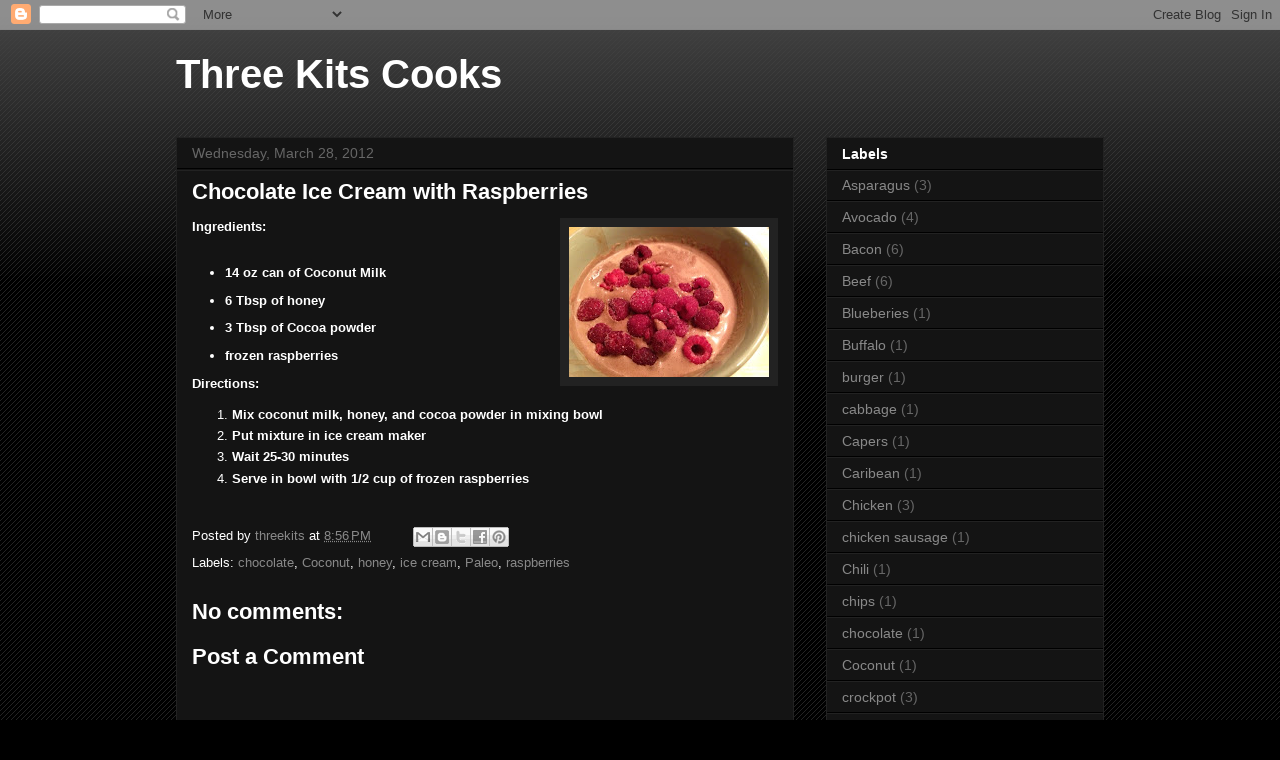

--- FILE ---
content_type: text/html; charset=UTF-8
request_url: http://cooks.threekits.org/2012/03/chocolate-ice-cream-with-raspberries.html
body_size: 10119
content:
<!DOCTYPE html>
<html class='v2' dir='ltr' lang='en'>
<head>
<link href='https://www.blogger.com/static/v1/widgets/335934321-css_bundle_v2.css' rel='stylesheet' type='text/css'/>
<meta content='width=1100' name='viewport'/>
<meta content='text/html; charset=UTF-8' http-equiv='Content-Type'/>
<meta content='blogger' name='generator'/>
<link href='http://cooks.threekits.org/favicon.ico' rel='icon' type='image/x-icon'/>
<link href='http://cooks.threekits.org/2012/03/chocolate-ice-cream-with-raspberries.html' rel='canonical'/>
<link rel="alternate" type="application/atom+xml" title="Three Kits Cooks - Atom" href="http://cooks.threekits.org/feeds/posts/default" />
<link rel="alternate" type="application/rss+xml" title="Three Kits Cooks - RSS" href="http://cooks.threekits.org/feeds/posts/default?alt=rss" />
<link rel="service.post" type="application/atom+xml" title="Three Kits Cooks - Atom" href="https://www.blogger.com/feeds/5212883300419416448/posts/default" />

<link rel="alternate" type="application/atom+xml" title="Three Kits Cooks - Atom" href="http://cooks.threekits.org/feeds/705224068721602550/comments/default" />
<!--Can't find substitution for tag [blog.ieCssRetrofitLinks]-->
<link href='https://blogger.googleusercontent.com/img/b/R29vZ2xl/AVvXsEgRndr0JpjryPJz7hh2xdEnpUWacTgmc9LJxpM8o5bGj9V6-FddVypZ7KuDPlJ4kRObfs8aqCNMCNpz18sFgJWxyv7-IRqRrEpKYvnA3ZmI5grFOjTzyDGLCIvnSp2QSF_YNTubFemT2auu/s200/photo+(7).JPG' rel='image_src'/>
<meta content='http://cooks.threekits.org/2012/03/chocolate-ice-cream-with-raspberries.html' property='og:url'/>
<meta content='Chocolate Ice Cream with Raspberries' property='og:title'/>
<meta content='  Ingredients:    14 oz can of Coconut Milk  6 Tbsp of honey  3 Tbsp of Cocoa powder  frozen raspberries    Directions:    Mix coconut milk,...' property='og:description'/>
<meta content='https://blogger.googleusercontent.com/img/b/R29vZ2xl/AVvXsEgRndr0JpjryPJz7hh2xdEnpUWacTgmc9LJxpM8o5bGj9V6-FddVypZ7KuDPlJ4kRObfs8aqCNMCNpz18sFgJWxyv7-IRqRrEpKYvnA3ZmI5grFOjTzyDGLCIvnSp2QSF_YNTubFemT2auu/w1200-h630-p-k-no-nu/photo+(7).JPG' property='og:image'/>
<title>Three Kits Cooks: Chocolate Ice Cream with Raspberries</title>
<style id='page-skin-1' type='text/css'><!--
/*
-----------------------------------------------
Blogger Template Style
Name:     Awesome Inc.
Designer: Tina Chen
URL:      tinachen.org
----------------------------------------------- */
/* Content
----------------------------------------------- */
body {
font: normal normal 13px Arial, Tahoma, Helvetica, FreeSans, sans-serif;
color: #ffffff;
background: #000000 url(http://www.blogblog.com/1kt/awesomeinc/body_background_dark.png) repeat scroll top left;
}
html body .content-outer {
min-width: 0;
max-width: 100%;
width: 100%;
}
a:link {
text-decoration: none;
color: #888888;
}
a:visited {
text-decoration: none;
color: #444444;
}
a:hover {
text-decoration: underline;
color: #cccccc;
}
.body-fauxcolumn-outer .cap-top {
position: absolute;
z-index: 1;
height: 276px;
width: 100%;
background: transparent url(http://www.blogblog.com/1kt/awesomeinc/body_gradient_dark.png) repeat-x scroll top left;
_background-image: none;
}
/* Columns
----------------------------------------------- */
.content-inner {
padding: 0;
}
.header-inner .section {
margin: 0 16px;
}
.tabs-inner .section {
margin: 0 16px;
}
.main-inner {
padding-top: 30px;
}
.main-inner .column-center-inner,
.main-inner .column-left-inner,
.main-inner .column-right-inner {
padding: 0 5px;
}
*+html body .main-inner .column-center-inner {
margin-top: -30px;
}
#layout .main-inner .column-center-inner {
margin-top: 0;
}
/* Header
----------------------------------------------- */
.header-outer {
margin: 0 0 0 0;
background: transparent none repeat scroll 0 0;
}
.Header h1 {
font: normal bold 40px Arial, Tahoma, Helvetica, FreeSans, sans-serif;
color: #ffffff;
text-shadow: 0 0 -1px #000000;
}
.Header h1 a {
color: #ffffff;
}
.Header .description {
font: normal normal 14px Arial, Tahoma, Helvetica, FreeSans, sans-serif;
color: #ffffff;
}
.header-inner .Header .titlewrapper,
.header-inner .Header .descriptionwrapper {
padding-left: 0;
padding-right: 0;
margin-bottom: 0;
}
.header-inner .Header .titlewrapper {
padding-top: 22px;
}
/* Tabs
----------------------------------------------- */
.tabs-outer {
overflow: hidden;
position: relative;
background: #141414 none repeat scroll 0 0;
}
#layout .tabs-outer {
overflow: visible;
}
.tabs-cap-top, .tabs-cap-bottom {
position: absolute;
width: 100%;
border-top: 1px solid #222222;
}
.tabs-cap-bottom {
bottom: 0;
}
.tabs-inner .widget li a {
display: inline-block;
margin: 0;
padding: .6em 1.5em;
font: normal bold 14px Arial, Tahoma, Helvetica, FreeSans, sans-serif;
color: #ffffff;
border-top: 1px solid #222222;
border-bottom: 1px solid #222222;
border-left: 1px solid #222222;
height: 16px;
line-height: 16px;
}
.tabs-inner .widget li:last-child a {
border-right: 1px solid #222222;
}
.tabs-inner .widget li.selected a, .tabs-inner .widget li a:hover {
background: #444444 none repeat-x scroll 0 -100px;
color: #ffffff;
}
/* Headings
----------------------------------------------- */
h2 {
font: normal bold 14px Arial, Tahoma, Helvetica, FreeSans, sans-serif;
color: #ffffff;
}
/* Widgets
----------------------------------------------- */
.main-inner .section {
margin: 0 27px;
padding: 0;
}
.main-inner .column-left-outer,
.main-inner .column-right-outer {
margin-top: 0;
}
#layout .main-inner .column-left-outer,
#layout .main-inner .column-right-outer {
margin-top: 0;
}
.main-inner .column-left-inner,
.main-inner .column-right-inner {
background: transparent none repeat 0 0;
-moz-box-shadow: 0 0 0 rgba(0, 0, 0, .2);
-webkit-box-shadow: 0 0 0 rgba(0, 0, 0, .2);
-goog-ms-box-shadow: 0 0 0 rgba(0, 0, 0, .2);
box-shadow: 0 0 0 rgba(0, 0, 0, .2);
-moz-border-radius: 0;
-webkit-border-radius: 0;
-goog-ms-border-radius: 0;
border-radius: 0;
}
#layout .main-inner .column-left-inner,
#layout .main-inner .column-right-inner {
margin-top: 0;
}
.sidebar .widget {
font: normal normal 14px Arial, Tahoma, Helvetica, FreeSans, sans-serif;
color: #ffffff;
}
.sidebar .widget a:link {
color: #888888;
}
.sidebar .widget a:visited {
color: #444444;
}
.sidebar .widget a:hover {
color: #cccccc;
}
.sidebar .widget h2 {
text-shadow: 0 0 -1px #000000;
}
.main-inner .widget {
background-color: #141414;
border: 1px solid #222222;
padding: 0 15px 15px;
margin: 20px -16px;
-moz-box-shadow: 0 0 0 rgba(0, 0, 0, .2);
-webkit-box-shadow: 0 0 0 rgba(0, 0, 0, .2);
-goog-ms-box-shadow: 0 0 0 rgba(0, 0, 0, .2);
box-shadow: 0 0 0 rgba(0, 0, 0, .2);
-moz-border-radius: 0;
-webkit-border-radius: 0;
-goog-ms-border-radius: 0;
border-radius: 0;
}
.main-inner .widget h2 {
margin: 0 -15px;
padding: .6em 15px .5em;
border-bottom: 1px solid #000000;
}
.footer-inner .widget h2 {
padding: 0 0 .4em;
border-bottom: 1px solid #000000;
}
.main-inner .widget h2 + div, .footer-inner .widget h2 + div {
border-top: 1px solid #222222;
padding-top: 8px;
}
.main-inner .widget .widget-content {
margin: 0 -15px;
padding: 7px 15px 0;
}
.main-inner .widget ul, .main-inner .widget #ArchiveList ul.flat {
margin: -8px -15px 0;
padding: 0;
list-style: none;
}
.main-inner .widget #ArchiveList {
margin: -8px 0 0;
}
.main-inner .widget ul li, .main-inner .widget #ArchiveList ul.flat li {
padding: .5em 15px;
text-indent: 0;
color: #666666;
border-top: 1px solid #222222;
border-bottom: 1px solid #000000;
}
.main-inner .widget #ArchiveList ul li {
padding-top: .25em;
padding-bottom: .25em;
}
.main-inner .widget ul li:first-child, .main-inner .widget #ArchiveList ul.flat li:first-child {
border-top: none;
}
.main-inner .widget ul li:last-child, .main-inner .widget #ArchiveList ul.flat li:last-child {
border-bottom: none;
}
.post-body {
position: relative;
}
.main-inner .widget .post-body ul {
padding: 0 2.5em;
margin: .5em 0;
list-style: disc;
}
.main-inner .widget .post-body ul li {
padding: 0.25em 0;
margin-bottom: .25em;
color: #ffffff;
border: none;
}
.footer-inner .widget ul {
padding: 0;
list-style: none;
}
.widget .zippy {
color: #666666;
}
/* Posts
----------------------------------------------- */
body .main-inner .Blog {
padding: 0;
margin-bottom: 1em;
background-color: transparent;
border: none;
-moz-box-shadow: 0 0 0 rgba(0, 0, 0, 0);
-webkit-box-shadow: 0 0 0 rgba(0, 0, 0, 0);
-goog-ms-box-shadow: 0 0 0 rgba(0, 0, 0, 0);
box-shadow: 0 0 0 rgba(0, 0, 0, 0);
}
.main-inner .section:last-child .Blog:last-child {
padding: 0;
margin-bottom: 1em;
}
.main-inner .widget h2.date-header {
margin: 0 -15px 1px;
padding: 0 0 0 0;
font: normal normal 14px Arial, Tahoma, Helvetica, FreeSans, sans-serif;
color: #666666;
background: transparent none no-repeat scroll top left;
border-top: 0 solid #222222;
border-bottom: 1px solid #000000;
-moz-border-radius-topleft: 0;
-moz-border-radius-topright: 0;
-webkit-border-top-left-radius: 0;
-webkit-border-top-right-radius: 0;
border-top-left-radius: 0;
border-top-right-radius: 0;
position: static;
bottom: 100%;
right: 15px;
text-shadow: 0 0 -1px #000000;
}
.main-inner .widget h2.date-header span {
font: normal normal 14px Arial, Tahoma, Helvetica, FreeSans, sans-serif;
display: block;
padding: .5em 15px;
border-left: 0 solid #222222;
border-right: 0 solid #222222;
}
.date-outer {
position: relative;
margin: 30px 0 20px;
padding: 0 15px;
background-color: #141414;
border: 1px solid #222222;
-moz-box-shadow: 0 0 0 rgba(0, 0, 0, .2);
-webkit-box-shadow: 0 0 0 rgba(0, 0, 0, .2);
-goog-ms-box-shadow: 0 0 0 rgba(0, 0, 0, .2);
box-shadow: 0 0 0 rgba(0, 0, 0, .2);
-moz-border-radius: 0;
-webkit-border-radius: 0;
-goog-ms-border-radius: 0;
border-radius: 0;
}
.date-outer:first-child {
margin-top: 0;
}
.date-outer:last-child {
margin-bottom: 20px;
-moz-border-radius-bottomleft: 0;
-moz-border-radius-bottomright: 0;
-webkit-border-bottom-left-radius: 0;
-webkit-border-bottom-right-radius: 0;
-goog-ms-border-bottom-left-radius: 0;
-goog-ms-border-bottom-right-radius: 0;
border-bottom-left-radius: 0;
border-bottom-right-radius: 0;
}
.date-posts {
margin: 0 -15px;
padding: 0 15px;
clear: both;
}
.post-outer, .inline-ad {
border-top: 1px solid #222222;
margin: 0 -15px;
padding: 15px 15px;
}
.post-outer {
padding-bottom: 10px;
}
.post-outer:first-child {
padding-top: 0;
border-top: none;
}
.post-outer:last-child, .inline-ad:last-child {
border-bottom: none;
}
.post-body {
position: relative;
}
.post-body img {
padding: 8px;
background: #222222;
border: 1px solid transparent;
-moz-box-shadow: 0 0 0 rgba(0, 0, 0, .2);
-webkit-box-shadow: 0 0 0 rgba(0, 0, 0, .2);
box-shadow: 0 0 0 rgba(0, 0, 0, .2);
-moz-border-radius: 0;
-webkit-border-radius: 0;
border-radius: 0;
}
h3.post-title, h4 {
font: normal bold 22px Arial, Tahoma, Helvetica, FreeSans, sans-serif;
color: #ffffff;
}
h3.post-title a {
font: normal bold 22px Arial, Tahoma, Helvetica, FreeSans, sans-serif;
color: #ffffff;
}
h3.post-title a:hover {
color: #cccccc;
text-decoration: underline;
}
.post-header {
margin: 0 0 1em;
}
.post-body {
line-height: 1.4;
}
.post-outer h2 {
color: #ffffff;
}
.post-footer {
margin: 1.5em 0 0;
}
#blog-pager {
padding: 15px;
font-size: 120%;
background-color: #141414;
border: 1px solid #222222;
-moz-box-shadow: 0 0 0 rgba(0, 0, 0, .2);
-webkit-box-shadow: 0 0 0 rgba(0, 0, 0, .2);
-goog-ms-box-shadow: 0 0 0 rgba(0, 0, 0, .2);
box-shadow: 0 0 0 rgba(0, 0, 0, .2);
-moz-border-radius: 0;
-webkit-border-radius: 0;
-goog-ms-border-radius: 0;
border-radius: 0;
-moz-border-radius-topleft: 0;
-moz-border-radius-topright: 0;
-webkit-border-top-left-radius: 0;
-webkit-border-top-right-radius: 0;
-goog-ms-border-top-left-radius: 0;
-goog-ms-border-top-right-radius: 0;
border-top-left-radius: 0;
border-top-right-radius-topright: 0;
margin-top: 1em;
}
.blog-feeds, .post-feeds {
margin: 1em 0;
text-align: center;
color: #ffffff;
}
.blog-feeds a, .post-feeds a {
color: #888888;
}
.blog-feeds a:visited, .post-feeds a:visited {
color: #444444;
}
.blog-feeds a:hover, .post-feeds a:hover {
color: #cccccc;
}
.post-outer .comments {
margin-top: 2em;
}
/* Comments
----------------------------------------------- */
.comments .comments-content .icon.blog-author {
background-repeat: no-repeat;
background-image: url([data-uri]);
}
.comments .comments-content .loadmore a {
border-top: 1px solid #222222;
border-bottom: 1px solid #222222;
}
.comments .continue {
border-top: 2px solid #222222;
}
/* Footer
----------------------------------------------- */
.footer-outer {
margin: -0 0 -1px;
padding: 0 0 0;
color: #ffffff;
overflow: hidden;
}
.footer-fauxborder-left {
border-top: 1px solid #222222;
background: #141414 none repeat scroll 0 0;
-moz-box-shadow: 0 0 0 rgba(0, 0, 0, .2);
-webkit-box-shadow: 0 0 0 rgba(0, 0, 0, .2);
-goog-ms-box-shadow: 0 0 0 rgba(0, 0, 0, .2);
box-shadow: 0 0 0 rgba(0, 0, 0, .2);
margin: 0 -0;
}
/* Mobile
----------------------------------------------- */
body.mobile {
background-size: auto;
}
.mobile .body-fauxcolumn-outer {
background: transparent none repeat scroll top left;
}
*+html body.mobile .main-inner .column-center-inner {
margin-top: 0;
}
.mobile .main-inner .widget {
padding: 0 0 15px;
}
.mobile .main-inner .widget h2 + div,
.mobile .footer-inner .widget h2 + div {
border-top: none;
padding-top: 0;
}
.mobile .footer-inner .widget h2 {
padding: 0.5em 0;
border-bottom: none;
}
.mobile .main-inner .widget .widget-content {
margin: 0;
padding: 7px 0 0;
}
.mobile .main-inner .widget ul,
.mobile .main-inner .widget #ArchiveList ul.flat {
margin: 0 -15px 0;
}
.mobile .main-inner .widget h2.date-header {
right: 0;
}
.mobile .date-header span {
padding: 0.4em 0;
}
.mobile .date-outer:first-child {
margin-bottom: 0;
border: 1px solid #222222;
-moz-border-radius-topleft: 0;
-moz-border-radius-topright: 0;
-webkit-border-top-left-radius: 0;
-webkit-border-top-right-radius: 0;
-goog-ms-border-top-left-radius: 0;
-goog-ms-border-top-right-radius: 0;
border-top-left-radius: 0;
border-top-right-radius: 0;
}
.mobile .date-outer {
border-color: #222222;
border-width: 0 1px 1px;
}
.mobile .date-outer:last-child {
margin-bottom: 0;
}
.mobile .main-inner {
padding: 0;
}
.mobile .header-inner .section {
margin: 0;
}
.mobile .post-outer, .mobile .inline-ad {
padding: 5px 0;
}
.mobile .tabs-inner .section {
margin: 0 10px;
}
.mobile .main-inner .widget h2 {
margin: 0;
padding: 0;
}
.mobile .main-inner .widget h2.date-header span {
padding: 0;
}
.mobile .main-inner .widget .widget-content {
margin: 0;
padding: 7px 0 0;
}
.mobile #blog-pager {
border: 1px solid transparent;
background: #141414 none repeat scroll 0 0;
}
.mobile .main-inner .column-left-inner,
.mobile .main-inner .column-right-inner {
background: transparent none repeat 0 0;
-moz-box-shadow: none;
-webkit-box-shadow: none;
-goog-ms-box-shadow: none;
box-shadow: none;
}
.mobile .date-posts {
margin: 0;
padding: 0;
}
.mobile .footer-fauxborder-left {
margin: 0;
border-top: inherit;
}
.mobile .main-inner .section:last-child .Blog:last-child {
margin-bottom: 0;
}
.mobile-index-contents {
color: #ffffff;
}
.mobile .mobile-link-button {
background: #888888 none repeat scroll 0 0;
}
.mobile-link-button a:link, .mobile-link-button a:visited {
color: #ffffff;
}
.mobile .tabs-inner .PageList .widget-content {
background: transparent;
border-top: 1px solid;
border-color: #222222;
color: #ffffff;
}
.mobile .tabs-inner .PageList .widget-content .pagelist-arrow {
border-left: 1px solid #222222;
}

--></style>
<style id='template-skin-1' type='text/css'><!--
body {
min-width: 960px;
}
.content-outer, .content-fauxcolumn-outer, .region-inner {
min-width: 960px;
max-width: 960px;
_width: 960px;
}
.main-inner .columns {
padding-left: 0px;
padding-right: 310px;
}
.main-inner .fauxcolumn-center-outer {
left: 0px;
right: 310px;
/* IE6 does not respect left and right together */
_width: expression(this.parentNode.offsetWidth -
parseInt("0px") -
parseInt("310px") + 'px');
}
.main-inner .fauxcolumn-left-outer {
width: 0px;
}
.main-inner .fauxcolumn-right-outer {
width: 310px;
}
.main-inner .column-left-outer {
width: 0px;
right: 100%;
margin-left: -0px;
}
.main-inner .column-right-outer {
width: 310px;
margin-right: -310px;
}
#layout {
min-width: 0;
}
#layout .content-outer {
min-width: 0;
width: 800px;
}
#layout .region-inner {
min-width: 0;
width: auto;
}
body#layout div.add_widget {
padding: 8px;
}
body#layout div.add_widget a {
margin-left: 32px;
}
--></style>
<link href='https://www.blogger.com/dyn-css/authorization.css?targetBlogID=5212883300419416448&amp;zx=c0e91107-d18e-4bb8-9b1b-bd46300c4307' media='none' onload='if(media!=&#39;all&#39;)media=&#39;all&#39;' rel='stylesheet'/><noscript><link href='https://www.blogger.com/dyn-css/authorization.css?targetBlogID=5212883300419416448&amp;zx=c0e91107-d18e-4bb8-9b1b-bd46300c4307' rel='stylesheet'/></noscript>
<meta name='google-adsense-platform-account' content='ca-host-pub-1556223355139109'/>
<meta name='google-adsense-platform-domain' content='blogspot.com'/>

</head>
<body class='loading variant-dark'>
<div class='navbar section' id='navbar' name='Navbar'><div class='widget Navbar' data-version='1' id='Navbar1'><script type="text/javascript">
    function setAttributeOnload(object, attribute, val) {
      if(window.addEventListener) {
        window.addEventListener('load',
          function(){ object[attribute] = val; }, false);
      } else {
        window.attachEvent('onload', function(){ object[attribute] = val; });
      }
    }
  </script>
<div id="navbar-iframe-container"></div>
<script type="text/javascript" src="https://apis.google.com/js/platform.js"></script>
<script type="text/javascript">
      gapi.load("gapi.iframes:gapi.iframes.style.bubble", function() {
        if (gapi.iframes && gapi.iframes.getContext) {
          gapi.iframes.getContext().openChild({
              url: 'https://www.blogger.com/navbar/5212883300419416448?po\x3d705224068721602550\x26origin\x3dhttp://cooks.threekits.org',
              where: document.getElementById("navbar-iframe-container"),
              id: "navbar-iframe"
          });
        }
      });
    </script><script type="text/javascript">
(function() {
var script = document.createElement('script');
script.type = 'text/javascript';
script.src = '//pagead2.googlesyndication.com/pagead/js/google_top_exp.js';
var head = document.getElementsByTagName('head')[0];
if (head) {
head.appendChild(script);
}})();
</script>
</div></div>
<div class='body-fauxcolumns'>
<div class='fauxcolumn-outer body-fauxcolumn-outer'>
<div class='cap-top'>
<div class='cap-left'></div>
<div class='cap-right'></div>
</div>
<div class='fauxborder-left'>
<div class='fauxborder-right'></div>
<div class='fauxcolumn-inner'>
</div>
</div>
<div class='cap-bottom'>
<div class='cap-left'></div>
<div class='cap-right'></div>
</div>
</div>
</div>
<div class='content'>
<div class='content-fauxcolumns'>
<div class='fauxcolumn-outer content-fauxcolumn-outer'>
<div class='cap-top'>
<div class='cap-left'></div>
<div class='cap-right'></div>
</div>
<div class='fauxborder-left'>
<div class='fauxborder-right'></div>
<div class='fauxcolumn-inner'>
</div>
</div>
<div class='cap-bottom'>
<div class='cap-left'></div>
<div class='cap-right'></div>
</div>
</div>
</div>
<div class='content-outer'>
<div class='content-cap-top cap-top'>
<div class='cap-left'></div>
<div class='cap-right'></div>
</div>
<div class='fauxborder-left content-fauxborder-left'>
<div class='fauxborder-right content-fauxborder-right'></div>
<div class='content-inner'>
<header>
<div class='header-outer'>
<div class='header-cap-top cap-top'>
<div class='cap-left'></div>
<div class='cap-right'></div>
</div>
<div class='fauxborder-left header-fauxborder-left'>
<div class='fauxborder-right header-fauxborder-right'></div>
<div class='region-inner header-inner'>
<div class='header section' id='header' name='Header'><div class='widget Header' data-version='1' id='Header1'>
<div id='header-inner'>
<div class='titlewrapper'>
<h1 class='title'>
<a href='http://cooks.threekits.org/'>
Three Kits Cooks
</a>
</h1>
</div>
<div class='descriptionwrapper'>
<p class='description'><span>
</span></p>
</div>
</div>
</div></div>
</div>
</div>
<div class='header-cap-bottom cap-bottom'>
<div class='cap-left'></div>
<div class='cap-right'></div>
</div>
</div>
</header>
<div class='tabs-outer'>
<div class='tabs-cap-top cap-top'>
<div class='cap-left'></div>
<div class='cap-right'></div>
</div>
<div class='fauxborder-left tabs-fauxborder-left'>
<div class='fauxborder-right tabs-fauxborder-right'></div>
<div class='region-inner tabs-inner'>
<div class='tabs no-items section' id='crosscol' name='Cross-Column'></div>
<div class='tabs no-items section' id='crosscol-overflow' name='Cross-Column 2'></div>
</div>
</div>
<div class='tabs-cap-bottom cap-bottom'>
<div class='cap-left'></div>
<div class='cap-right'></div>
</div>
</div>
<div class='main-outer'>
<div class='main-cap-top cap-top'>
<div class='cap-left'></div>
<div class='cap-right'></div>
</div>
<div class='fauxborder-left main-fauxborder-left'>
<div class='fauxborder-right main-fauxborder-right'></div>
<div class='region-inner main-inner'>
<div class='columns fauxcolumns'>
<div class='fauxcolumn-outer fauxcolumn-center-outer'>
<div class='cap-top'>
<div class='cap-left'></div>
<div class='cap-right'></div>
</div>
<div class='fauxborder-left'>
<div class='fauxborder-right'></div>
<div class='fauxcolumn-inner'>
</div>
</div>
<div class='cap-bottom'>
<div class='cap-left'></div>
<div class='cap-right'></div>
</div>
</div>
<div class='fauxcolumn-outer fauxcolumn-left-outer'>
<div class='cap-top'>
<div class='cap-left'></div>
<div class='cap-right'></div>
</div>
<div class='fauxborder-left'>
<div class='fauxborder-right'></div>
<div class='fauxcolumn-inner'>
</div>
</div>
<div class='cap-bottom'>
<div class='cap-left'></div>
<div class='cap-right'></div>
</div>
</div>
<div class='fauxcolumn-outer fauxcolumn-right-outer'>
<div class='cap-top'>
<div class='cap-left'></div>
<div class='cap-right'></div>
</div>
<div class='fauxborder-left'>
<div class='fauxborder-right'></div>
<div class='fauxcolumn-inner'>
</div>
</div>
<div class='cap-bottom'>
<div class='cap-left'></div>
<div class='cap-right'></div>
</div>
</div>
<!-- corrects IE6 width calculation -->
<div class='columns-inner'>
<div class='column-center-outer'>
<div class='column-center-inner'>
<div class='main section' id='main' name='Main'><div class='widget Blog' data-version='1' id='Blog1'>
<div class='blog-posts hfeed'>

          <div class="date-outer">
        
<h2 class='date-header'><span>Wednesday, March 28, 2012</span></h2>

          <div class="date-posts">
        
<div class='post-outer'>
<div class='post hentry uncustomized-post-template' itemprop='blogPost' itemscope='itemscope' itemtype='http://schema.org/BlogPosting'>
<meta content='https://blogger.googleusercontent.com/img/b/R29vZ2xl/AVvXsEgRndr0JpjryPJz7hh2xdEnpUWacTgmc9LJxpM8o5bGj9V6-FddVypZ7KuDPlJ4kRObfs8aqCNMCNpz18sFgJWxyv7-IRqRrEpKYvnA3ZmI5grFOjTzyDGLCIvnSp2QSF_YNTubFemT2auu/s200/photo+(7).JPG' itemprop='image_url'/>
<meta content='5212883300419416448' itemprop='blogId'/>
<meta content='705224068721602550' itemprop='postId'/>
<a name='705224068721602550'></a>
<h3 class='post-title entry-title' itemprop='name'>
Chocolate Ice Cream with Raspberries
</h3>
<div class='post-header'>
<div class='post-header-line-1'></div>
</div>
<div class='post-body entry-content' id='post-body-705224068721602550' itemprop='description articleBody'>
<div class="separator" style="clear: both; text-align: center;">
<a href="https://blogger.googleusercontent.com/img/b/R29vZ2xl/AVvXsEgRndr0JpjryPJz7hh2xdEnpUWacTgmc9LJxpM8o5bGj9V6-FddVypZ7KuDPlJ4kRObfs8aqCNMCNpz18sFgJWxyv7-IRqRrEpKYvnA3ZmI5grFOjTzyDGLCIvnSp2QSF_YNTubFemT2auu/s1600/photo+(7).JPG" imageanchor="1" style="clear: right; float: right; margin-bottom: 1em; margin-left: 1em;"><b><img border="0" height="150" src="https://blogger.googleusercontent.com/img/b/R29vZ2xl/AVvXsEgRndr0JpjryPJz7hh2xdEnpUWacTgmc9LJxpM8o5bGj9V6-FddVypZ7KuDPlJ4kRObfs8aqCNMCNpz18sFgJWxyv7-IRqRrEpKYvnA3ZmI5grFOjTzyDGLCIvnSp2QSF_YNTubFemT2auu/s200/photo+(7).JPG" width="200" /></b></a></div>
<b>Ingredients:</b><br />
<br />
<ul>
<li><b>14 oz can of Coconut Milk</b></li>
<li><b>6 Tbsp of honey</b></li>
<li><b>3 Tbsp of Cocoa powder</b></li>
<li><b>frozen raspberries</b></li>
</ul>
<div>
<b>Directions:</b></div>
<div>
<ol>
<li><b>Mix coconut milk, honey, and cocoa powder in mixing bowl</b></li>
<li><b>Put mixture in ice cream maker</b></li>
<li><b>Wait 25-30 minutes</b></li>
<li><b>Serve in bowl with 1/2 cup of frozen raspberries</b></li>
</ol>
</div>
<div style='clear: both;'></div>
</div>
<div class='post-footer'>
<div class='post-footer-line post-footer-line-1'>
<span class='post-author vcard'>
Posted by
<span class='fn' itemprop='author' itemscope='itemscope' itemtype='http://schema.org/Person'>
<meta content='https://www.blogger.com/profile/05622401088353206086' itemprop='url'/>
<a class='g-profile' href='https://www.blogger.com/profile/05622401088353206086' rel='author' title='author profile'>
<span itemprop='name'>threekits</span>
</a>
</span>
</span>
<span class='post-timestamp'>
at
<meta content='http://cooks.threekits.org/2012/03/chocolate-ice-cream-with-raspberries.html' itemprop='url'/>
<a class='timestamp-link' href='http://cooks.threekits.org/2012/03/chocolate-ice-cream-with-raspberries.html' rel='bookmark' title='permanent link'><abbr class='published' itemprop='datePublished' title='2012-03-28T20:56:00-05:00'>8:56&#8239;PM</abbr></a>
</span>
<span class='post-comment-link'>
</span>
<span class='post-icons'>
<span class='item-control blog-admin pid-1316119517'>
<a href='https://www.blogger.com/post-edit.g?blogID=5212883300419416448&postID=705224068721602550&from=pencil' title='Edit Post'>
<img alt='' class='icon-action' height='18' src='https://resources.blogblog.com/img/icon18_edit_allbkg.gif' width='18'/>
</a>
</span>
</span>
<div class='post-share-buttons goog-inline-block'>
<a class='goog-inline-block share-button sb-email' href='https://www.blogger.com/share-post.g?blogID=5212883300419416448&postID=705224068721602550&target=email' target='_blank' title='Email This'><span class='share-button-link-text'>Email This</span></a><a class='goog-inline-block share-button sb-blog' href='https://www.blogger.com/share-post.g?blogID=5212883300419416448&postID=705224068721602550&target=blog' onclick='window.open(this.href, "_blank", "height=270,width=475"); return false;' target='_blank' title='BlogThis!'><span class='share-button-link-text'>BlogThis!</span></a><a class='goog-inline-block share-button sb-twitter' href='https://www.blogger.com/share-post.g?blogID=5212883300419416448&postID=705224068721602550&target=twitter' target='_blank' title='Share to X'><span class='share-button-link-text'>Share to X</span></a><a class='goog-inline-block share-button sb-facebook' href='https://www.blogger.com/share-post.g?blogID=5212883300419416448&postID=705224068721602550&target=facebook' onclick='window.open(this.href, "_blank", "height=430,width=640"); return false;' target='_blank' title='Share to Facebook'><span class='share-button-link-text'>Share to Facebook</span></a><a class='goog-inline-block share-button sb-pinterest' href='https://www.blogger.com/share-post.g?blogID=5212883300419416448&postID=705224068721602550&target=pinterest' target='_blank' title='Share to Pinterest'><span class='share-button-link-text'>Share to Pinterest</span></a>
</div>
</div>
<div class='post-footer-line post-footer-line-2'>
<span class='post-labels'>
Labels:
<a href='http://cooks.threekits.org/search/label/chocolate' rel='tag'>chocolate</a>,
<a href='http://cooks.threekits.org/search/label/Coconut' rel='tag'>Coconut</a>,
<a href='http://cooks.threekits.org/search/label/honey' rel='tag'>honey</a>,
<a href='http://cooks.threekits.org/search/label/ice%20cream' rel='tag'>ice cream</a>,
<a href='http://cooks.threekits.org/search/label/Paleo' rel='tag'>Paleo</a>,
<a href='http://cooks.threekits.org/search/label/raspberries' rel='tag'>raspberries</a>
</span>
</div>
<div class='post-footer-line post-footer-line-3'>
<span class='post-location'>
</span>
</div>
</div>
</div>
<div class='comments' id='comments'>
<a name='comments'></a>
<h4>No comments:</h4>
<div id='Blog1_comments-block-wrapper'>
<dl class='avatar-comment-indent' id='comments-block'>
</dl>
</div>
<p class='comment-footer'>
<div class='comment-form'>
<a name='comment-form'></a>
<h4 id='comment-post-message'>Post a Comment</h4>
<p>
</p>
<a href='https://www.blogger.com/comment/frame/5212883300419416448?po=705224068721602550&hl=en&saa=85391&origin=http://cooks.threekits.org' id='comment-editor-src'></a>
<iframe allowtransparency='true' class='blogger-iframe-colorize blogger-comment-from-post' frameborder='0' height='410px' id='comment-editor' name='comment-editor' src='' width='100%'></iframe>
<script src='https://www.blogger.com/static/v1/jsbin/2830521187-comment_from_post_iframe.js' type='text/javascript'></script>
<script type='text/javascript'>
      BLOG_CMT_createIframe('https://www.blogger.com/rpc_relay.html');
    </script>
</div>
</p>
</div>
</div>

        </div></div>
      
</div>
<div class='blog-pager' id='blog-pager'>
<span id='blog-pager-newer-link'>
<a class='blog-pager-newer-link' href='http://cooks.threekits.org/2012/04/caribbean-jerk-pork-loin.html' id='Blog1_blog-pager-newer-link' title='Newer Post'>Newer Post</a>
</span>
<span id='blog-pager-older-link'>
<a class='blog-pager-older-link' href='http://cooks.threekits.org/2012/03/southwest-turkey-burger.html' id='Blog1_blog-pager-older-link' title='Older Post'>Older Post</a>
</span>
<a class='home-link' href='http://cooks.threekits.org/'>Home</a>
</div>
<div class='clear'></div>
<div class='post-feeds'>
<div class='feed-links'>
Subscribe to:
<a class='feed-link' href='http://cooks.threekits.org/feeds/705224068721602550/comments/default' target='_blank' type='application/atom+xml'>Post Comments (Atom)</a>
</div>
</div>
</div></div>
</div>
</div>
<div class='column-left-outer'>
<div class='column-left-inner'>
<aside>
</aside>
</div>
</div>
<div class='column-right-outer'>
<div class='column-right-inner'>
<aside>
<div class='sidebar section' id='sidebar-right-1'><div class='widget Label' data-version='1' id='Label1'>
<h2>Labels</h2>
<div class='widget-content list-label-widget-content'>
<ul>
<li>
<a dir='ltr' href='http://cooks.threekits.org/search/label/Asparagus'>Asparagus</a>
<span dir='ltr'>(3)</span>
</li>
<li>
<a dir='ltr' href='http://cooks.threekits.org/search/label/Avocado'>Avocado</a>
<span dir='ltr'>(4)</span>
</li>
<li>
<a dir='ltr' href='http://cooks.threekits.org/search/label/Bacon'>Bacon</a>
<span dir='ltr'>(6)</span>
</li>
<li>
<a dir='ltr' href='http://cooks.threekits.org/search/label/Beef'>Beef</a>
<span dir='ltr'>(6)</span>
</li>
<li>
<a dir='ltr' href='http://cooks.threekits.org/search/label/Blueberies'>Blueberies</a>
<span dir='ltr'>(1)</span>
</li>
<li>
<a dir='ltr' href='http://cooks.threekits.org/search/label/Buffalo'>Buffalo</a>
<span dir='ltr'>(1)</span>
</li>
<li>
<a dir='ltr' href='http://cooks.threekits.org/search/label/burger'>burger</a>
<span dir='ltr'>(1)</span>
</li>
<li>
<a dir='ltr' href='http://cooks.threekits.org/search/label/cabbage'>cabbage</a>
<span dir='ltr'>(1)</span>
</li>
<li>
<a dir='ltr' href='http://cooks.threekits.org/search/label/Capers'>Capers</a>
<span dir='ltr'>(1)</span>
</li>
<li>
<a dir='ltr' href='http://cooks.threekits.org/search/label/Caribean'>Caribean</a>
<span dir='ltr'>(1)</span>
</li>
<li>
<a dir='ltr' href='http://cooks.threekits.org/search/label/Chicken'>Chicken</a>
<span dir='ltr'>(3)</span>
</li>
<li>
<a dir='ltr' href='http://cooks.threekits.org/search/label/chicken%20sausage'>chicken sausage</a>
<span dir='ltr'>(1)</span>
</li>
<li>
<a dir='ltr' href='http://cooks.threekits.org/search/label/Chili'>Chili</a>
<span dir='ltr'>(1)</span>
</li>
<li>
<a dir='ltr' href='http://cooks.threekits.org/search/label/chips'>chips</a>
<span dir='ltr'>(1)</span>
</li>
<li>
<a dir='ltr' href='http://cooks.threekits.org/search/label/chocolate'>chocolate</a>
<span dir='ltr'>(1)</span>
</li>
<li>
<a dir='ltr' href='http://cooks.threekits.org/search/label/Coconut'>Coconut</a>
<span dir='ltr'>(1)</span>
</li>
<li>
<a dir='ltr' href='http://cooks.threekits.org/search/label/crockpot'>crockpot</a>
<span dir='ltr'>(3)</span>
</li>
<li>
<a dir='ltr' href='http://cooks.threekits.org/search/label/Curry'>Curry</a>
<span dir='ltr'>(1)</span>
</li>
<li>
<a dir='ltr' href='http://cooks.threekits.org/search/label/eggs'>eggs</a>
<span dir='ltr'>(1)</span>
</li>
<li>
<a dir='ltr' href='http://cooks.threekits.org/search/label/Grill'>Grill</a>
<span dir='ltr'>(1)</span>
</li>
<li>
<a dir='ltr' href='http://cooks.threekits.org/search/label/Hamburger'>Hamburger</a>
<span dir='ltr'>(1)</span>
</li>
<li>
<a dir='ltr' href='http://cooks.threekits.org/search/label/honey'>honey</a>
<span dir='ltr'>(3)</span>
</li>
<li>
<a dir='ltr' href='http://cooks.threekits.org/search/label/ice%20cream'>ice cream</a>
<span dir='ltr'>(1)</span>
</li>
<li>
<a dir='ltr' href='http://cooks.threekits.org/search/label/Jerk'>Jerk</a>
<span dir='ltr'>(1)</span>
</li>
<li>
<a dir='ltr' href='http://cooks.threekits.org/search/label/Kale'>Kale</a>
<span dir='ltr'>(2)</span>
</li>
<li>
<a dir='ltr' href='http://cooks.threekits.org/search/label/Lemon'>Lemon</a>
<span dir='ltr'>(2)</span>
</li>
<li>
<a dir='ltr' href='http://cooks.threekits.org/search/label/mushrooms'>mushrooms</a>
<span dir='ltr'>(1)</span>
</li>
<li>
<a dir='ltr' href='http://cooks.threekits.org/search/label/mustand'>mustand</a>
<span dir='ltr'>(1)</span>
</li>
<li>
<a dir='ltr' href='http://cooks.threekits.org/search/label/mustard'>mustard</a>
<span dir='ltr'>(2)</span>
</li>
<li>
<a dir='ltr' href='http://cooks.threekits.org/search/label/Paleo'>Paleo</a>
<span dir='ltr'>(26)</span>
</li>
<li>
<a dir='ltr' href='http://cooks.threekits.org/search/label/Peppers'>Peppers</a>
<span dir='ltr'>(1)</span>
</li>
<li>
<a dir='ltr' href='http://cooks.threekits.org/search/label/Pork%20loin'>Pork loin</a>
<span dir='ltr'>(3)</span>
</li>
<li>
<a dir='ltr' href='http://cooks.threekits.org/search/label/Prosciutto'>Prosciutto</a>
<span dir='ltr'>(2)</span>
</li>
<li>
<a dir='ltr' href='http://cooks.threekits.org/search/label/raspberries'>raspberries</a>
<span dir='ltr'>(1)</span>
</li>
<li>
<a dir='ltr' href='http://cooks.threekits.org/search/label/Salad'>Salad</a>
<span dir='ltr'>(2)</span>
</li>
<li>
<a dir='ltr' href='http://cooks.threekits.org/search/label/Sirloin'>Sirloin</a>
<span dir='ltr'>(2)</span>
</li>
<li>
<a dir='ltr' href='http://cooks.threekits.org/search/label/snack'>snack</a>
<span dir='ltr'>(1)</span>
</li>
<li>
<a dir='ltr' href='http://cooks.threekits.org/search/label/Spaghetti%20Squash'>Spaghetti Squash</a>
<span dir='ltr'>(1)</span>
</li>
<li>
<a dir='ltr' href='http://cooks.threekits.org/search/label/Sweet%20Potato'>Sweet Potato</a>
<span dir='ltr'>(4)</span>
</li>
<li>
<a dir='ltr' href='http://cooks.threekits.org/search/label/Turkey'>Turkey</a>
<span dir='ltr'>(1)</span>
</li>
</ul>
<div class='clear'></div>
</div>
</div><div class='widget BlogArchive' data-version='1' id='BlogArchive1'>
<h2>Blog Archive</h2>
<div class='widget-content'>
<div id='ArchiveList'>
<div id='BlogArchive1_ArchiveList'>
<ul class='hierarchy'>
<li class='archivedate collapsed'>
<a class='toggle' href='javascript:void(0)'>
<span class='zippy'>

        &#9658;&#160;
      
</span>
</a>
<a class='post-count-link' href='http://cooks.threekits.org/2014/'>
2014
</a>
<span class='post-count' dir='ltr'>(3)</span>
<ul class='hierarchy'>
<li class='archivedate collapsed'>
<a class='toggle' href='javascript:void(0)'>
<span class='zippy'>

        &#9658;&#160;
      
</span>
</a>
<a class='post-count-link' href='http://cooks.threekits.org/2014/01/'>
January
</a>
<span class='post-count' dir='ltr'>(3)</span>
</li>
</ul>
</li>
</ul>
<ul class='hierarchy'>
<li class='archivedate expanded'>
<a class='toggle' href='javascript:void(0)'>
<span class='zippy toggle-open'>

        &#9660;&#160;
      
</span>
</a>
<a class='post-count-link' href='http://cooks.threekits.org/2012/'>
2012
</a>
<span class='post-count' dir='ltr'>(25)</span>
<ul class='hierarchy'>
<li class='archivedate collapsed'>
<a class='toggle' href='javascript:void(0)'>
<span class='zippy'>

        &#9658;&#160;
      
</span>
</a>
<a class='post-count-link' href='http://cooks.threekits.org/2012/11/'>
November
</a>
<span class='post-count' dir='ltr'>(2)</span>
</li>
</ul>
<ul class='hierarchy'>
<li class='archivedate collapsed'>
<a class='toggle' href='javascript:void(0)'>
<span class='zippy'>

        &#9658;&#160;
      
</span>
</a>
<a class='post-count-link' href='http://cooks.threekits.org/2012/08/'>
August
</a>
<span class='post-count' dir='ltr'>(2)</span>
</li>
</ul>
<ul class='hierarchy'>
<li class='archivedate collapsed'>
<a class='toggle' href='javascript:void(0)'>
<span class='zippy'>

        &#9658;&#160;
      
</span>
</a>
<a class='post-count-link' href='http://cooks.threekits.org/2012/04/'>
April
</a>
<span class='post-count' dir='ltr'>(2)</span>
</li>
</ul>
<ul class='hierarchy'>
<li class='archivedate expanded'>
<a class='toggle' href='javascript:void(0)'>
<span class='zippy toggle-open'>

        &#9660;&#160;
      
</span>
</a>
<a class='post-count-link' href='http://cooks.threekits.org/2012/03/'>
March
</a>
<span class='post-count' dir='ltr'>(11)</span>
<ul class='posts'>
<li><a href='http://cooks.threekits.org/2012/03/chocolate-ice-cream-with-raspberries.html'>Chocolate Ice Cream with Raspberries</a></li>
<li><a href='http://cooks.threekits.org/2012/03/southwest-turkey-burger.html'>Southwest Turkey Burger</a></li>
<li><a href='http://cooks.threekits.org/2012/03/spicy-slaw.html'>Spicy Slaw</a></li>
<li><a href='http://cooks.threekits.org/2012/03/twice-baked-sweet-potato.html'>Twice Baked Sweet Potato</a></li>
<li><a href='http://cooks.threekits.org/2012/03/mustard-glaze-pork-loin.html'>Mustard Glaze Pork Loin</a></li>
<li><a href='http://cooks.threekits.org/2012/03/sweet-potato-chips.html'>Sweet potato chips</a></li>
<li><a href='http://cooks.threekits.org/2012/03/honey-mustard-burgers.html'>Honey Mustard Burgers</a></li>
<li><a href='http://cooks.threekits.org/2012/03/curry-meatballs.html'>Curry Meatballs</a></li>
<li><a href='http://cooks.threekits.org/2012/03/kale-salad.html'>Kale Salad</a></li>
<li><a href='http://cooks.threekits.org/2012/03/kale-chips.html'>Kale chips</a></li>
<li><a href='http://cooks.threekits.org/2012/03/sweet-potato-hash.html'>Sweet Potato Hash</a></li>
</ul>
</li>
</ul>
<ul class='hierarchy'>
<li class='archivedate collapsed'>
<a class='toggle' href='javascript:void(0)'>
<span class='zippy'>

        &#9658;&#160;
      
</span>
</a>
<a class='post-count-link' href='http://cooks.threekits.org/2012/02/'>
February
</a>
<span class='post-count' dir='ltr'>(8)</span>
</li>
</ul>
</li>
</ul>
</div>
</div>
<div class='clear'></div>
</div>
</div><div class='widget HTML' data-version='1' id='HTML1'>
<div class='widget-content'>
<!-- Start of StatCounter Code -->
<script type="text/javascript">
var sc_project=6065327; 
var sc_invisible=1; 
var sc_security="0bd313fb"; 
</script>

<script type="text/javascript" src="http://www.statcounter.com/counter/counter_xhtml.js"></script><noscript><div class="statcounter"><a title="blogspot visit counter" class="statcounter" href="http://www.statcounter.com/blogger/"><img class="statcounter" src="http://c.statcounter.com/6065327/0/0bd313fb/1/" alt="" /></a></div></noscript>
<!-- End of StatCounter Code -->
</div>
<div class='clear'></div>
</div></div>
</aside>
</div>
</div>
</div>
<div style='clear: both'></div>
<!-- columns -->
</div>
<!-- main -->
</div>
</div>
<div class='main-cap-bottom cap-bottom'>
<div class='cap-left'></div>
<div class='cap-right'></div>
</div>
</div>
<footer>
<div class='footer-outer'>
<div class='footer-cap-top cap-top'>
<div class='cap-left'></div>
<div class='cap-right'></div>
</div>
<div class='fauxborder-left footer-fauxborder-left'>
<div class='fauxborder-right footer-fauxborder-right'></div>
<div class='region-inner footer-inner'>
<div class='foot no-items section' id='footer-1'></div>
<table border='0' cellpadding='0' cellspacing='0' class='section-columns columns-2'>
<tbody>
<tr>
<td class='first columns-cell'>
<div class='foot no-items section' id='footer-2-1'></div>
</td>
<td class='columns-cell'>
<div class='foot no-items section' id='footer-2-2'></div>
</td>
</tr>
</tbody>
</table>
<!-- outside of the include in order to lock Attribution widget -->
<div class='foot section' id='footer-3' name='Footer'><div class='widget Attribution' data-version='1' id='Attribution1'>
<div class='widget-content' style='text-align: center;'>
Awesome Inc. theme. Powered by <a href='https://www.blogger.com' target='_blank'>Blogger</a>.
</div>
<div class='clear'></div>
</div></div>
</div>
</div>
<div class='footer-cap-bottom cap-bottom'>
<div class='cap-left'></div>
<div class='cap-right'></div>
</div>
</div>
</footer>
<!-- content -->
</div>
</div>
<div class='content-cap-bottom cap-bottom'>
<div class='cap-left'></div>
<div class='cap-right'></div>
</div>
</div>
</div>
<script type='text/javascript'>
    window.setTimeout(function() {
        document.body.className = document.body.className.replace('loading', '');
      }, 10);
  </script>

<script type="text/javascript" src="https://www.blogger.com/static/v1/widgets/3845888474-widgets.js"></script>
<script type='text/javascript'>
window['__wavt'] = 'AOuZoY6i-AULmvquqLWiPbJ1qvRavJcRIw:1768848615673';_WidgetManager._Init('//www.blogger.com/rearrange?blogID\x3d5212883300419416448','//cooks.threekits.org/2012/03/chocolate-ice-cream-with-raspberries.html','5212883300419416448');
_WidgetManager._SetDataContext([{'name': 'blog', 'data': {'blogId': '5212883300419416448', 'title': 'Three Kits Cooks', 'url': 'http://cooks.threekits.org/2012/03/chocolate-ice-cream-with-raspberries.html', 'canonicalUrl': 'http://cooks.threekits.org/2012/03/chocolate-ice-cream-with-raspberries.html', 'homepageUrl': 'http://cooks.threekits.org/', 'searchUrl': 'http://cooks.threekits.org/search', 'canonicalHomepageUrl': 'http://cooks.threekits.org/', 'blogspotFaviconUrl': 'http://cooks.threekits.org/favicon.ico', 'bloggerUrl': 'https://www.blogger.com', 'hasCustomDomain': true, 'httpsEnabled': false, 'enabledCommentProfileImages': true, 'gPlusViewType': 'FILTERED_POSTMOD', 'adultContent': false, 'analyticsAccountNumber': '', 'encoding': 'UTF-8', 'locale': 'en', 'localeUnderscoreDelimited': 'en', 'languageDirection': 'ltr', 'isPrivate': false, 'isMobile': false, 'isMobileRequest': false, 'mobileClass': '', 'isPrivateBlog': false, 'isDynamicViewsAvailable': true, 'feedLinks': '\x3clink rel\x3d\x22alternate\x22 type\x3d\x22application/atom+xml\x22 title\x3d\x22Three Kits Cooks - Atom\x22 href\x3d\x22http://cooks.threekits.org/feeds/posts/default\x22 /\x3e\n\x3clink rel\x3d\x22alternate\x22 type\x3d\x22application/rss+xml\x22 title\x3d\x22Three Kits Cooks - RSS\x22 href\x3d\x22http://cooks.threekits.org/feeds/posts/default?alt\x3drss\x22 /\x3e\n\x3clink rel\x3d\x22service.post\x22 type\x3d\x22application/atom+xml\x22 title\x3d\x22Three Kits Cooks - Atom\x22 href\x3d\x22https://www.blogger.com/feeds/5212883300419416448/posts/default\x22 /\x3e\n\n\x3clink rel\x3d\x22alternate\x22 type\x3d\x22application/atom+xml\x22 title\x3d\x22Three Kits Cooks - Atom\x22 href\x3d\x22http://cooks.threekits.org/feeds/705224068721602550/comments/default\x22 /\x3e\n', 'meTag': '', 'adsenseHostId': 'ca-host-pub-1556223355139109', 'adsenseHasAds': false, 'adsenseAutoAds': false, 'boqCommentIframeForm': true, 'loginRedirectParam': '', 'view': '', 'dynamicViewsCommentsSrc': '//www.blogblog.com/dynamicviews/4224c15c4e7c9321/js/comments.js', 'dynamicViewsScriptSrc': '//www.blogblog.com/dynamicviews/f9a985b7a2d28680', 'plusOneApiSrc': 'https://apis.google.com/js/platform.js', 'disableGComments': true, 'interstitialAccepted': false, 'sharing': {'platforms': [{'name': 'Get link', 'key': 'link', 'shareMessage': 'Get link', 'target': ''}, {'name': 'Facebook', 'key': 'facebook', 'shareMessage': 'Share to Facebook', 'target': 'facebook'}, {'name': 'BlogThis!', 'key': 'blogThis', 'shareMessage': 'BlogThis!', 'target': 'blog'}, {'name': 'X', 'key': 'twitter', 'shareMessage': 'Share to X', 'target': 'twitter'}, {'name': 'Pinterest', 'key': 'pinterest', 'shareMessage': 'Share to Pinterest', 'target': 'pinterest'}, {'name': 'Email', 'key': 'email', 'shareMessage': 'Email', 'target': 'email'}], 'disableGooglePlus': true, 'googlePlusShareButtonWidth': 0, 'googlePlusBootstrap': '\x3cscript type\x3d\x22text/javascript\x22\x3ewindow.___gcfg \x3d {\x27lang\x27: \x27en\x27};\x3c/script\x3e'}, 'hasCustomJumpLinkMessage': false, 'jumpLinkMessage': 'Read more', 'pageType': 'item', 'postId': '705224068721602550', 'postImageThumbnailUrl': 'https://blogger.googleusercontent.com/img/b/R29vZ2xl/AVvXsEgRndr0JpjryPJz7hh2xdEnpUWacTgmc9LJxpM8o5bGj9V6-FddVypZ7KuDPlJ4kRObfs8aqCNMCNpz18sFgJWxyv7-IRqRrEpKYvnA3ZmI5grFOjTzyDGLCIvnSp2QSF_YNTubFemT2auu/s72-c/photo+(7).JPG', 'postImageUrl': 'https://blogger.googleusercontent.com/img/b/R29vZ2xl/AVvXsEgRndr0JpjryPJz7hh2xdEnpUWacTgmc9LJxpM8o5bGj9V6-FddVypZ7KuDPlJ4kRObfs8aqCNMCNpz18sFgJWxyv7-IRqRrEpKYvnA3ZmI5grFOjTzyDGLCIvnSp2QSF_YNTubFemT2auu/s200/photo+(7).JPG', 'pageName': 'Chocolate Ice Cream with Raspberries', 'pageTitle': 'Three Kits Cooks: Chocolate Ice Cream with Raspberries'}}, {'name': 'features', 'data': {}}, {'name': 'messages', 'data': {'edit': 'Edit', 'linkCopiedToClipboard': 'Link copied to clipboard!', 'ok': 'Ok', 'postLink': 'Post Link'}}, {'name': 'template', 'data': {'name': 'Awesome Inc.', 'localizedName': 'Awesome Inc.', 'isResponsive': false, 'isAlternateRendering': false, 'isCustom': false, 'variant': 'dark', 'variantId': 'dark'}}, {'name': 'view', 'data': {'classic': {'name': 'classic', 'url': '?view\x3dclassic'}, 'flipcard': {'name': 'flipcard', 'url': '?view\x3dflipcard'}, 'magazine': {'name': 'magazine', 'url': '?view\x3dmagazine'}, 'mosaic': {'name': 'mosaic', 'url': '?view\x3dmosaic'}, 'sidebar': {'name': 'sidebar', 'url': '?view\x3dsidebar'}, 'snapshot': {'name': 'snapshot', 'url': '?view\x3dsnapshot'}, 'timeslide': {'name': 'timeslide', 'url': '?view\x3dtimeslide'}, 'isMobile': false, 'title': 'Chocolate Ice Cream with Raspberries', 'description': '  Ingredients:    14 oz can of Coconut Milk  6 Tbsp of honey  3 Tbsp of Cocoa powder  frozen raspberries    Directions:    Mix coconut milk,...', 'featuredImage': 'https://blogger.googleusercontent.com/img/b/R29vZ2xl/AVvXsEgRndr0JpjryPJz7hh2xdEnpUWacTgmc9LJxpM8o5bGj9V6-FddVypZ7KuDPlJ4kRObfs8aqCNMCNpz18sFgJWxyv7-IRqRrEpKYvnA3ZmI5grFOjTzyDGLCIvnSp2QSF_YNTubFemT2auu/s200/photo+(7).JPG', 'url': 'http://cooks.threekits.org/2012/03/chocolate-ice-cream-with-raspberries.html', 'type': 'item', 'isSingleItem': true, 'isMultipleItems': false, 'isError': false, 'isPage': false, 'isPost': true, 'isHomepage': false, 'isArchive': false, 'isLabelSearch': false, 'postId': 705224068721602550}}]);
_WidgetManager._RegisterWidget('_NavbarView', new _WidgetInfo('Navbar1', 'navbar', document.getElementById('Navbar1'), {}, 'displayModeFull'));
_WidgetManager._RegisterWidget('_HeaderView', new _WidgetInfo('Header1', 'header', document.getElementById('Header1'), {}, 'displayModeFull'));
_WidgetManager._RegisterWidget('_BlogView', new _WidgetInfo('Blog1', 'main', document.getElementById('Blog1'), {'cmtInteractionsEnabled': false, 'lightboxEnabled': true, 'lightboxModuleUrl': 'https://www.blogger.com/static/v1/jsbin/4049919853-lbx.js', 'lightboxCssUrl': 'https://www.blogger.com/static/v1/v-css/828616780-lightbox_bundle.css'}, 'displayModeFull'));
_WidgetManager._RegisterWidget('_LabelView', new _WidgetInfo('Label1', 'sidebar-right-1', document.getElementById('Label1'), {}, 'displayModeFull'));
_WidgetManager._RegisterWidget('_BlogArchiveView', new _WidgetInfo('BlogArchive1', 'sidebar-right-1', document.getElementById('BlogArchive1'), {'languageDirection': 'ltr', 'loadingMessage': 'Loading\x26hellip;'}, 'displayModeFull'));
_WidgetManager._RegisterWidget('_HTMLView', new _WidgetInfo('HTML1', 'sidebar-right-1', document.getElementById('HTML1'), {}, 'displayModeFull'));
_WidgetManager._RegisterWidget('_AttributionView', new _WidgetInfo('Attribution1', 'footer-3', document.getElementById('Attribution1'), {}, 'displayModeFull'));
</script>
</body>
</html>